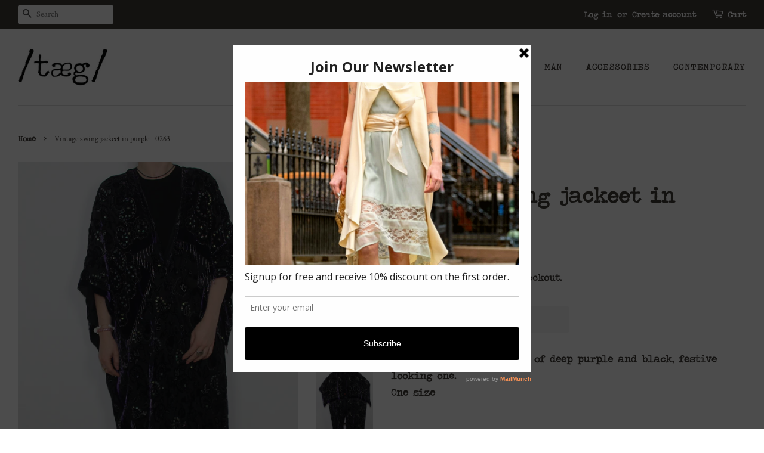

--- FILE ---
content_type: text/html; charset=utf-8
request_url: https://taegclothing.com/products/vintage-swing-jackeet-in-purple-0263
body_size: 19053
content:
<!doctype html>
<html class="no-js">
<head>

  <!-- Basic page needs ================================================== -->
  <meta charset="utf-8">
  <meta http-equiv="X-UA-Compatible" content="IE=edge,chrome=1">

  
  <link rel="shortcut icon" href="//taegclothing.com/cdn/shop/files/TAG-transparent-01_32x32.png?v=1614322927" type="image/png" />
  

  <!-- Title and description ================================================== -->
  <title>
  Vintage swing jackeet in purple--0263 &ndash; taegclothing
  </title>

  
  <meta name="description" content="Sequined long jacket, mix of deep purple and black, festive looking one.One size">
  

  <!-- Social meta ================================================== -->
  <!-- /snippets/social-meta-tags.liquid -->




<meta property="og:site_name" content="taegclothing">
<meta property="og:url" content="https://taegclothing.com/products/vintage-swing-jackeet-in-purple-0263">
<meta property="og:title" content="Vintage swing jackeet in purple--0263">
<meta property="og:type" content="product">
<meta property="og:description" content="Sequined long jacket, mix of deep purple and black, festive looking one.One size">

  <meta property="og:price:amount" content="135.00">
  <meta property="og:price:currency" content="USD">

<meta property="og:image" content="http://taegclothing.com/cdn/shop/products/1_08ff6fb4-2c8b-4d74-b512-9a87e387b90c_1200x1200.png?v=1579453758"><meta property="og:image" content="http://taegclothing.com/cdn/shop/products/2_f90e157b-a53d-4b85-bb2b-d1d8ce016b43_1200x1200.png?v=1579453758"><meta property="og:image" content="http://taegclothing.com/cdn/shop/products/3_74bae207-0f0b-43c1-8546-e83f39f920ff_1200x1200.png?v=1579453758">
<meta property="og:image:secure_url" content="https://taegclothing.com/cdn/shop/products/1_08ff6fb4-2c8b-4d74-b512-9a87e387b90c_1200x1200.png?v=1579453758"><meta property="og:image:secure_url" content="https://taegclothing.com/cdn/shop/products/2_f90e157b-a53d-4b85-bb2b-d1d8ce016b43_1200x1200.png?v=1579453758"><meta property="og:image:secure_url" content="https://taegclothing.com/cdn/shop/products/3_74bae207-0f0b-43c1-8546-e83f39f920ff_1200x1200.png?v=1579453758">


<meta name="twitter:card" content="summary_large_image">
<meta name="twitter:title" content="Vintage swing jackeet in purple--0263">
<meta name="twitter:description" content="Sequined long jacket, mix of deep purple and black, festive looking one.One size">


  <!-- Helpers ================================================== -->
  <link rel="canonical" href="https://taegclothing.com/products/vintage-swing-jackeet-in-purple-0263">
  <meta name="viewport" content="width=device-width,initial-scale=1">
  <meta name="theme-color" content="#f25c54">

  <!-- CSS ================================================== -->
  <link href="//taegclothing.com/cdn/shop/t/2/assets/timber.scss.css?v=143043534917014096231759259336" rel="stylesheet" type="text/css" media="all" />
  <link href="//taegclothing.com/cdn/shop/t/2/assets/theme.scss.css?v=100281421476072017091759259336" rel="stylesheet" type="text/css" media="all" />

  <script>
    window.theme = window.theme || {};

    var theme = {
      strings: {
        addToCart: "Add to Cart",
        soldOut: "Sold Out",
        unavailable: "Unavailable",
        zoomClose: "Close (Esc)",
        zoomPrev: "Previous (Left arrow key)",
        zoomNext: "Next (Right arrow key)",
        addressError: "Error looking up that address",
        addressNoResults: "No results for that address",
        addressQueryLimit: "You have exceeded the Google API usage limit. Consider upgrading to a \u003ca href=\"https:\/\/developers.google.com\/maps\/premium\/usage-limits\"\u003ePremium Plan\u003c\/a\u003e.",
        authError: "There was a problem authenticating your Google Maps API Key."
      },
      settings: {
        // Adding some settings to allow the editor to update correctly when they are changed
        enableWideLayout: true,
        typeAccentTransform: true,
        typeAccentSpacing: true,
        baseFontSize: '17px',
        headerBaseFontSize: '36px',
        accentFontSize: '15px'
      },
      variables: {
        mediaQueryMedium: 'screen and (max-width: 768px)',
        bpSmall: false
      },
      moneyFormat: "${{amount}}"
    }

    document.documentElement.className = document.documentElement.className.replace('no-js', 'supports-js');
  </script>

  <!-- Header hook for plugins ================================================== -->
  <script>window.performance && window.performance.mark && window.performance.mark('shopify.content_for_header.start');</script><meta name="google-site-verification" content="uYgBQIiMW-2yTUZf_54PDztuyemMwCQ6Jm__1jTyOtY">
<meta id="shopify-digital-wallet" name="shopify-digital-wallet" content="/9029976122/digital_wallets/dialog">
<meta name="shopify-checkout-api-token" content="0836137b96563c83a1a9df5fce505630">
<meta id="in-context-paypal-metadata" data-shop-id="9029976122" data-venmo-supported="false" data-environment="production" data-locale="en_US" data-paypal-v4="true" data-currency="USD">
<link rel="alternate" type="application/json+oembed" href="https://taegclothing.com/products/vintage-swing-jackeet-in-purple-0263.oembed">
<script async="async" src="/checkouts/internal/preloads.js?locale=en-US"></script>
<link rel="preconnect" href="https://shop.app" crossorigin="anonymous">
<script async="async" src="https://shop.app/checkouts/internal/preloads.js?locale=en-US&shop_id=9029976122" crossorigin="anonymous"></script>
<script id="apple-pay-shop-capabilities" type="application/json">{"shopId":9029976122,"countryCode":"US","currencyCode":"USD","merchantCapabilities":["supports3DS"],"merchantId":"gid:\/\/shopify\/Shop\/9029976122","merchantName":"taegclothing","requiredBillingContactFields":["postalAddress","email"],"requiredShippingContactFields":["postalAddress","email"],"shippingType":"shipping","supportedNetworks":["visa","masterCard","amex","discover","elo","jcb"],"total":{"type":"pending","label":"taegclothing","amount":"1.00"},"shopifyPaymentsEnabled":true,"supportsSubscriptions":true}</script>
<script id="shopify-features" type="application/json">{"accessToken":"0836137b96563c83a1a9df5fce505630","betas":["rich-media-storefront-analytics"],"domain":"taegclothing.com","predictiveSearch":true,"shopId":9029976122,"locale":"en"}</script>
<script>var Shopify = Shopify || {};
Shopify.shop = "taegclothing.myshopify.com";
Shopify.locale = "en";
Shopify.currency = {"active":"USD","rate":"1.0"};
Shopify.country = "US";
Shopify.theme = {"name":"Minimal","id":46153236538,"schema_name":"Minimal","schema_version":"10.1.0","theme_store_id":380,"role":"main"};
Shopify.theme.handle = "null";
Shopify.theme.style = {"id":null,"handle":null};
Shopify.cdnHost = "taegclothing.com/cdn";
Shopify.routes = Shopify.routes || {};
Shopify.routes.root = "/";</script>
<script type="module">!function(o){(o.Shopify=o.Shopify||{}).modules=!0}(window);</script>
<script>!function(o){function n(){var o=[];function n(){o.push(Array.prototype.slice.apply(arguments))}return n.q=o,n}var t=o.Shopify=o.Shopify||{};t.loadFeatures=n(),t.autoloadFeatures=n()}(window);</script>
<script>
  window.ShopifyPay = window.ShopifyPay || {};
  window.ShopifyPay.apiHost = "shop.app\/pay";
  window.ShopifyPay.redirectState = null;
</script>
<script id="shop-js-analytics" type="application/json">{"pageType":"product"}</script>
<script defer="defer" async type="module" src="//taegclothing.com/cdn/shopifycloud/shop-js/modules/v2/client.init-shop-cart-sync_BdyHc3Nr.en.esm.js"></script>
<script defer="defer" async type="module" src="//taegclothing.com/cdn/shopifycloud/shop-js/modules/v2/chunk.common_Daul8nwZ.esm.js"></script>
<script type="module">
  await import("//taegclothing.com/cdn/shopifycloud/shop-js/modules/v2/client.init-shop-cart-sync_BdyHc3Nr.en.esm.js");
await import("//taegclothing.com/cdn/shopifycloud/shop-js/modules/v2/chunk.common_Daul8nwZ.esm.js");

  window.Shopify.SignInWithShop?.initShopCartSync?.({"fedCMEnabled":true,"windoidEnabled":true});

</script>
<script>
  window.Shopify = window.Shopify || {};
  if (!window.Shopify.featureAssets) window.Shopify.featureAssets = {};
  window.Shopify.featureAssets['shop-js'] = {"shop-cart-sync":["modules/v2/client.shop-cart-sync_QYOiDySF.en.esm.js","modules/v2/chunk.common_Daul8nwZ.esm.js"],"init-fed-cm":["modules/v2/client.init-fed-cm_DchLp9rc.en.esm.js","modules/v2/chunk.common_Daul8nwZ.esm.js"],"shop-button":["modules/v2/client.shop-button_OV7bAJc5.en.esm.js","modules/v2/chunk.common_Daul8nwZ.esm.js"],"init-windoid":["modules/v2/client.init-windoid_DwxFKQ8e.en.esm.js","modules/v2/chunk.common_Daul8nwZ.esm.js"],"shop-cash-offers":["modules/v2/client.shop-cash-offers_DWtL6Bq3.en.esm.js","modules/v2/chunk.common_Daul8nwZ.esm.js","modules/v2/chunk.modal_CQq8HTM6.esm.js"],"shop-toast-manager":["modules/v2/client.shop-toast-manager_CX9r1SjA.en.esm.js","modules/v2/chunk.common_Daul8nwZ.esm.js"],"init-shop-email-lookup-coordinator":["modules/v2/client.init-shop-email-lookup-coordinator_UhKnw74l.en.esm.js","modules/v2/chunk.common_Daul8nwZ.esm.js"],"pay-button":["modules/v2/client.pay-button_DzxNnLDY.en.esm.js","modules/v2/chunk.common_Daul8nwZ.esm.js"],"avatar":["modules/v2/client.avatar_BTnouDA3.en.esm.js"],"init-shop-cart-sync":["modules/v2/client.init-shop-cart-sync_BdyHc3Nr.en.esm.js","modules/v2/chunk.common_Daul8nwZ.esm.js"],"shop-login-button":["modules/v2/client.shop-login-button_D8B466_1.en.esm.js","modules/v2/chunk.common_Daul8nwZ.esm.js","modules/v2/chunk.modal_CQq8HTM6.esm.js"],"init-customer-accounts-sign-up":["modules/v2/client.init-customer-accounts-sign-up_C8fpPm4i.en.esm.js","modules/v2/client.shop-login-button_D8B466_1.en.esm.js","modules/v2/chunk.common_Daul8nwZ.esm.js","modules/v2/chunk.modal_CQq8HTM6.esm.js"],"init-shop-for-new-customer-accounts":["modules/v2/client.init-shop-for-new-customer-accounts_CVTO0Ztu.en.esm.js","modules/v2/client.shop-login-button_D8B466_1.en.esm.js","modules/v2/chunk.common_Daul8nwZ.esm.js","modules/v2/chunk.modal_CQq8HTM6.esm.js"],"init-customer-accounts":["modules/v2/client.init-customer-accounts_dRgKMfrE.en.esm.js","modules/v2/client.shop-login-button_D8B466_1.en.esm.js","modules/v2/chunk.common_Daul8nwZ.esm.js","modules/v2/chunk.modal_CQq8HTM6.esm.js"],"shop-follow-button":["modules/v2/client.shop-follow-button_CkZpjEct.en.esm.js","modules/v2/chunk.common_Daul8nwZ.esm.js","modules/v2/chunk.modal_CQq8HTM6.esm.js"],"lead-capture":["modules/v2/client.lead-capture_BntHBhfp.en.esm.js","modules/v2/chunk.common_Daul8nwZ.esm.js","modules/v2/chunk.modal_CQq8HTM6.esm.js"],"checkout-modal":["modules/v2/client.checkout-modal_CfxcYbTm.en.esm.js","modules/v2/chunk.common_Daul8nwZ.esm.js","modules/v2/chunk.modal_CQq8HTM6.esm.js"],"shop-login":["modules/v2/client.shop-login_Da4GZ2H6.en.esm.js","modules/v2/chunk.common_Daul8nwZ.esm.js","modules/v2/chunk.modal_CQq8HTM6.esm.js"],"payment-terms":["modules/v2/client.payment-terms_MV4M3zvL.en.esm.js","modules/v2/chunk.common_Daul8nwZ.esm.js","modules/v2/chunk.modal_CQq8HTM6.esm.js"]};
</script>
<script>(function() {
  var isLoaded = false;
  function asyncLoad() {
    if (isLoaded) return;
    isLoaded = true;
    var urls = ["https:\/\/a.mailmunch.co\/widgets\/site-516487-c800146f7e514f847c9230aa5c26abd3e6f9556b.js?shop=taegclothing.myshopify.com","https:\/\/d1owz8ug8bf83z.cloudfront.net\/laundry-symbols\/\/js\/pdfgenerator.js?shop=taegclothing.myshopify.com","https:\/\/cdn.autoketing.org\/sdk-cdn\/facebook-chat\/dist\/fb-chat-embed.js?t=1612529013817652573\u0026shop=taegclothing.myshopify.com","https:\/\/cdn.nfcube.com\/instafeed-2ba3420f2ea988fce1eafd8b3fbb36d1.js?shop=taegclothing.myshopify.com"];
    for (var i = 0; i < urls.length; i++) {
      var s = document.createElement('script');
      s.type = 'text/javascript';
      s.async = true;
      s.src = urls[i];
      var x = document.getElementsByTagName('script')[0];
      x.parentNode.insertBefore(s, x);
    }
  };
  if(window.attachEvent) {
    window.attachEvent('onload', asyncLoad);
  } else {
    window.addEventListener('load', asyncLoad, false);
  }
})();</script>
<script id="__st">var __st={"a":9029976122,"offset":-18000,"reqid":"cdabe9cb-f3ad-4c4d-8452-3826214dfd07-1768990653","pageurl":"taegclothing.com\/products\/vintage-swing-jackeet-in-purple-0263","u":"64901985b355","p":"product","rtyp":"product","rid":4386690957395};</script>
<script>window.ShopifyPaypalV4VisibilityTracking = true;</script>
<script id="captcha-bootstrap">!function(){'use strict';const t='contact',e='account',n='new_comment',o=[[t,t],['blogs',n],['comments',n],[t,'customer']],c=[[e,'customer_login'],[e,'guest_login'],[e,'recover_customer_password'],[e,'create_customer']],r=t=>t.map((([t,e])=>`form[action*='/${t}']:not([data-nocaptcha='true']) input[name='form_type'][value='${e}']`)).join(','),a=t=>()=>t?[...document.querySelectorAll(t)].map((t=>t.form)):[];function s(){const t=[...o],e=r(t);return a(e)}const i='password',u='form_key',d=['recaptcha-v3-token','g-recaptcha-response','h-captcha-response',i],f=()=>{try{return window.sessionStorage}catch{return}},m='__shopify_v',_=t=>t.elements[u];function p(t,e,n=!1){try{const o=window.sessionStorage,c=JSON.parse(o.getItem(e)),{data:r}=function(t){const{data:e,action:n}=t;return t[m]||n?{data:e,action:n}:{data:t,action:n}}(c);for(const[e,n]of Object.entries(r))t.elements[e]&&(t.elements[e].value=n);n&&o.removeItem(e)}catch(o){console.error('form repopulation failed',{error:o})}}const l='form_type',E='cptcha';function T(t){t.dataset[E]=!0}const w=window,h=w.document,L='Shopify',v='ce_forms',y='captcha';let A=!1;((t,e)=>{const n=(g='f06e6c50-85a8-45c8-87d0-21a2b65856fe',I='https://cdn.shopify.com/shopifycloud/storefront-forms-hcaptcha/ce_storefront_forms_captcha_hcaptcha.v1.5.2.iife.js',D={infoText:'Protected by hCaptcha',privacyText:'Privacy',termsText:'Terms'},(t,e,n)=>{const o=w[L][v],c=o.bindForm;if(c)return c(t,g,e,D).then(n);var r;o.q.push([[t,g,e,D],n]),r=I,A||(h.body.append(Object.assign(h.createElement('script'),{id:'captcha-provider',async:!0,src:r})),A=!0)});var g,I,D;w[L]=w[L]||{},w[L][v]=w[L][v]||{},w[L][v].q=[],w[L][y]=w[L][y]||{},w[L][y].protect=function(t,e){n(t,void 0,e),T(t)},Object.freeze(w[L][y]),function(t,e,n,w,h,L){const[v,y,A,g]=function(t,e,n){const i=e?o:[],u=t?c:[],d=[...i,...u],f=r(d),m=r(i),_=r(d.filter((([t,e])=>n.includes(e))));return[a(f),a(m),a(_),s()]}(w,h,L),I=t=>{const e=t.target;return e instanceof HTMLFormElement?e:e&&e.form},D=t=>v().includes(t);t.addEventListener('submit',(t=>{const e=I(t);if(!e)return;const n=D(e)&&!e.dataset.hcaptchaBound&&!e.dataset.recaptchaBound,o=_(e),c=g().includes(e)&&(!o||!o.value);(n||c)&&t.preventDefault(),c&&!n&&(function(t){try{if(!f())return;!function(t){const e=f();if(!e)return;const n=_(t);if(!n)return;const o=n.value;o&&e.removeItem(o)}(t);const e=Array.from(Array(32),(()=>Math.random().toString(36)[2])).join('');!function(t,e){_(t)||t.append(Object.assign(document.createElement('input'),{type:'hidden',name:u})),t.elements[u].value=e}(t,e),function(t,e){const n=f();if(!n)return;const o=[...t.querySelectorAll(`input[type='${i}']`)].map((({name:t})=>t)),c=[...d,...o],r={};for(const[a,s]of new FormData(t).entries())c.includes(a)||(r[a]=s);n.setItem(e,JSON.stringify({[m]:1,action:t.action,data:r}))}(t,e)}catch(e){console.error('failed to persist form',e)}}(e),e.submit())}));const S=(t,e)=>{t&&!t.dataset[E]&&(n(t,e.some((e=>e===t))),T(t))};for(const o of['focusin','change'])t.addEventListener(o,(t=>{const e=I(t);D(e)&&S(e,y())}));const B=e.get('form_key'),M=e.get(l),P=B&&M;t.addEventListener('DOMContentLoaded',(()=>{const t=y();if(P)for(const e of t)e.elements[l].value===M&&p(e,B);[...new Set([...A(),...v().filter((t=>'true'===t.dataset.shopifyCaptcha))])].forEach((e=>S(e,t)))}))}(h,new URLSearchParams(w.location.search),n,t,e,['guest_login'])})(!0,!0)}();</script>
<script integrity="sha256-4kQ18oKyAcykRKYeNunJcIwy7WH5gtpwJnB7kiuLZ1E=" data-source-attribution="shopify.loadfeatures" defer="defer" src="//taegclothing.com/cdn/shopifycloud/storefront/assets/storefront/load_feature-a0a9edcb.js" crossorigin="anonymous"></script>
<script crossorigin="anonymous" defer="defer" src="//taegclothing.com/cdn/shopifycloud/storefront/assets/shopify_pay/storefront-65b4c6d7.js?v=20250812"></script>
<script data-source-attribution="shopify.dynamic_checkout.dynamic.init">var Shopify=Shopify||{};Shopify.PaymentButton=Shopify.PaymentButton||{isStorefrontPortableWallets:!0,init:function(){window.Shopify.PaymentButton.init=function(){};var t=document.createElement("script");t.src="https://taegclothing.com/cdn/shopifycloud/portable-wallets/latest/portable-wallets.en.js",t.type="module",document.head.appendChild(t)}};
</script>
<script data-source-attribution="shopify.dynamic_checkout.buyer_consent">
  function portableWalletsHideBuyerConsent(e){var t=document.getElementById("shopify-buyer-consent"),n=document.getElementById("shopify-subscription-policy-button");t&&n&&(t.classList.add("hidden"),t.setAttribute("aria-hidden","true"),n.removeEventListener("click",e))}function portableWalletsShowBuyerConsent(e){var t=document.getElementById("shopify-buyer-consent"),n=document.getElementById("shopify-subscription-policy-button");t&&n&&(t.classList.remove("hidden"),t.removeAttribute("aria-hidden"),n.addEventListener("click",e))}window.Shopify?.PaymentButton&&(window.Shopify.PaymentButton.hideBuyerConsent=portableWalletsHideBuyerConsent,window.Shopify.PaymentButton.showBuyerConsent=portableWalletsShowBuyerConsent);
</script>
<script>
  function portableWalletsCleanup(e){e&&e.src&&console.error("Failed to load portable wallets script "+e.src);var t=document.querySelectorAll("shopify-accelerated-checkout .shopify-payment-button__skeleton, shopify-accelerated-checkout-cart .wallet-cart-button__skeleton"),e=document.getElementById("shopify-buyer-consent");for(let e=0;e<t.length;e++)t[e].remove();e&&e.remove()}function portableWalletsNotLoadedAsModule(e){e instanceof ErrorEvent&&"string"==typeof e.message&&e.message.includes("import.meta")&&"string"==typeof e.filename&&e.filename.includes("portable-wallets")&&(window.removeEventListener("error",portableWalletsNotLoadedAsModule),window.Shopify.PaymentButton.failedToLoad=e,"loading"===document.readyState?document.addEventListener("DOMContentLoaded",window.Shopify.PaymentButton.init):window.Shopify.PaymentButton.init())}window.addEventListener("error",portableWalletsNotLoadedAsModule);
</script>

<script type="module" src="https://taegclothing.com/cdn/shopifycloud/portable-wallets/latest/portable-wallets.en.js" onError="portableWalletsCleanup(this)" crossorigin="anonymous"></script>
<script nomodule>
  document.addEventListener("DOMContentLoaded", portableWalletsCleanup);
</script>

<link id="shopify-accelerated-checkout-styles" rel="stylesheet" media="screen" href="https://taegclothing.com/cdn/shopifycloud/portable-wallets/latest/accelerated-checkout-backwards-compat.css" crossorigin="anonymous">
<style id="shopify-accelerated-checkout-cart">
        #shopify-buyer-consent {
  margin-top: 1em;
  display: inline-block;
  width: 100%;
}

#shopify-buyer-consent.hidden {
  display: none;
}

#shopify-subscription-policy-button {
  background: none;
  border: none;
  padding: 0;
  text-decoration: underline;
  font-size: inherit;
  cursor: pointer;
}

#shopify-subscription-policy-button::before {
  box-shadow: none;
}

      </style>

<script>window.performance && window.performance.mark && window.performance.mark('shopify.content_for_header.end');</script>

  <script src="//taegclothing.com/cdn/shop/t/2/assets/jquery-2.2.3.min.js?v=58211863146907186831556888727" type="text/javascript"></script>

  <script src="//taegclothing.com/cdn/shop/t/2/assets/lazysizes.min.js?v=177476512571513845041556888727" async="async"></script>

  
  

<!-- BEGIN app block: shopify://apps/fontify/blocks/app-embed/334490e2-2153-4a2e-a452-e90bdeffa3cc --><link rel="preconnect" href="https://cdn.nitroapps.co" crossorigin=""><!-- Shop metafields --><style type="text/css" id="nitro-fontify">
							@media  only screen and (min-width: 600px) {
				@font-face {
					font-family: 'Typewriter font for Lana';
					src: url(https://cdn.shopify.com/s/files/1/2800/8456/t/1/assets/taegclothing-typewriter-font-for-lana.ttf?6190207398639862491);
				}
				body,h1,h2,h3,h4,h5,h6,p,blockquote,li,a,.site-nav__link ,.site-nav__link.site-nav__link ,.site-nav__link--button ,.slick-slider{
					font-family: 'Typewriter font for Lana' !important;
											font-weight: bold;
					 
				}
			}
		 
					@media  only screen and (max-width: 600px) {
				@font-face {
					font-family: 'Typewriter font for Lana';
					src: url(https://cdn.shopify.com/s/files/1/2800/8456/t/1/assets/taegclothing-typewriter-font-for-lana.ttf?6190207398639862491);
				}
				body,h1,h2,h3,h4,h5,h6,p,blockquote,li,a,.site-nav__link ,.site-nav__link.site-nav__link ,.site-nav__link--button ,.slick-slider{
					font-family: 'Typewriter font for Lana' !important;
											font-weight: bold;
					 
				}
			}
		 
		 
		
	</style>
<script>
    console.log(null);
    console.log(null);
  </script><script
  type="text/javascript"
  id="fontify-scripts"
>
  
  (function () {
    // Prevent duplicate execution
    if (window.fontifyScriptInitialized) {
      return;
    }
    window.fontifyScriptInitialized = true;

    if (window.opener) {
      // Remove existing listener if any before adding new one
      if (window.fontifyMessageListener) {
        window.removeEventListener('message', window.fontifyMessageListener, false);
      }

      function watchClosedWindow() {
        let itv = setInterval(function () {
          if (!window.opener || window.opener.closed) {
            clearInterval(itv);
            window.close();
          }
        }, 1000);
      }

      // Helper function to inject scripts and links from vite-tag content
      function injectScript(encodedContent) {
        

        // Decode HTML entities
        const tempTextarea = document.createElement('textarea');
        tempTextarea.innerHTML = encodedContent;
        const viteContent = tempTextarea.value;

        // Parse HTML content
        const tempDiv = document.createElement('div');
        tempDiv.innerHTML = viteContent;

        // Track duplicates within tempDiv only
        const scriptIds = new Set();
        const scriptSrcs = new Set();
        const linkKeys = new Set();

        // Helper to clone element attributes
        function cloneAttributes(source, target) {
          Array.from(source.attributes).forEach(function(attr) {
            if (attr.name === 'crossorigin') {
              target.crossOrigin = attr.value;
            } else {
              target.setAttribute(attr.name, attr.value);
            }
          });
          if (source.textContent) {
            target.textContent = source.textContent;
          }
        }

        // Inject scripts (filter duplicates within tempDiv)
        tempDiv.querySelectorAll('script').forEach(function(script) {
          const scriptId = script.getAttribute('id');
          const scriptSrc = script.getAttribute('src');

          // Skip if duplicate in tempDiv
          if ((scriptId && scriptIds.has(scriptId)) || (scriptSrc && scriptSrcs.has(scriptSrc))) {
            return;
          }

          // Track script
          if (scriptId) scriptIds.add(scriptId);
          if (scriptSrc) scriptSrcs.add(scriptSrc);

          // Clone and inject
          const newScript = document.createElement('script');
          cloneAttributes(script, newScript);

          document.head.appendChild(newScript);
        });

        // Inject links (filter duplicates within tempDiv)
        tempDiv.querySelectorAll('link').forEach(function(link) {
          const linkHref = link.getAttribute('href');
          const linkRel = link.getAttribute('rel') || '';
          const key = linkHref + '|' + linkRel;

          // Skip if duplicate in tempDiv
          if (linkHref && linkKeys.has(key)) {
            return;
          }

          // Track link
          if (linkHref) linkKeys.add(key);

          // Clone and inject
          const newLink = document.createElement('link');
          cloneAttributes(link, newLink);
          document.head.appendChild(newLink);
        });
      }

      // Function to apply preview font data


      function receiveMessage(event) {
        watchClosedWindow();
        if (event.data.action == 'fontify_ready') {
          console.log('fontify_ready');
          injectScript(`&lt;!-- BEGIN app snippet: vite-tag --&gt;


  &lt;script src=&quot;https://cdn.shopify.com/extensions/019bafe3-77e1-7e6a-87b2-cbeff3e5cd6f/fontify-polaris-11/assets/main-B3V8Mu2P.js&quot; type=&quot;module&quot; crossorigin=&quot;anonymous&quot;&gt;&lt;/script&gt;

&lt;!-- END app snippet --&gt;
  &lt;!-- BEGIN app snippet: vite-tag --&gt;


  &lt;link href=&quot;//cdn.shopify.com/extensions/019bafe3-77e1-7e6a-87b2-cbeff3e5cd6f/fontify-polaris-11/assets/main-GVRB1u2d.css&quot; rel=&quot;stylesheet&quot; type=&quot;text/css&quot; media=&quot;all&quot; /&gt;

&lt;!-- END app snippet --&gt;
`);

        } else if (event.data.action == 'font_audit_ready') {
          injectScript(`&lt;!-- BEGIN app snippet: vite-tag --&gt;


  &lt;script src=&quot;https://cdn.shopify.com/extensions/019bafe3-77e1-7e6a-87b2-cbeff3e5cd6f/fontify-polaris-11/assets/audit-DDeWPAiq.js&quot; type=&quot;module&quot; crossorigin=&quot;anonymous&quot;&gt;&lt;/script&gt;

&lt;!-- END app snippet --&gt;
  &lt;!-- BEGIN app snippet: vite-tag --&gt;


  &lt;link href=&quot;//cdn.shopify.com/extensions/019bafe3-77e1-7e6a-87b2-cbeff3e5cd6f/fontify-polaris-11/assets/audit-CNr6hPle.css&quot; rel=&quot;stylesheet&quot; type=&quot;text/css&quot; media=&quot;all&quot; /&gt;

&lt;!-- END app snippet --&gt;
`);

        } else if (event.data.action == 'preview_font_data') {
          const fontData = event?.data || null;
          window.fontifyPreviewData = fontData;
          injectScript(`&lt;!-- BEGIN app snippet: vite-tag --&gt;


  &lt;script src=&quot;https://cdn.shopify.com/extensions/019bafe3-77e1-7e6a-87b2-cbeff3e5cd6f/fontify-polaris-11/assets/preview-CH6oXAfY.js&quot; type=&quot;module&quot; crossorigin=&quot;anonymous&quot;&gt;&lt;/script&gt;

&lt;!-- END app snippet --&gt;
`);
        }
      }

      // Store reference to listener for cleanup
      window.fontifyMessageListener = receiveMessage;
      window.addEventListener('message', receiveMessage, false);

      // Send init message when window is opened from opener
      if (window.opener) {
        window.opener.postMessage({ action: `${window.name}_init`, data: JSON.parse(JSON.stringify({})) }, '*');
      }
    }
  })();
</script>


<!-- END app block --><link href="https://monorail-edge.shopifysvc.com" rel="dns-prefetch">
<script>(function(){if ("sendBeacon" in navigator && "performance" in window) {try {var session_token_from_headers = performance.getEntriesByType('navigation')[0].serverTiming.find(x => x.name == '_s').description;} catch {var session_token_from_headers = undefined;}var session_cookie_matches = document.cookie.match(/_shopify_s=([^;]*)/);var session_token_from_cookie = session_cookie_matches && session_cookie_matches.length === 2 ? session_cookie_matches[1] : "";var session_token = session_token_from_headers || session_token_from_cookie || "";function handle_abandonment_event(e) {var entries = performance.getEntries().filter(function(entry) {return /monorail-edge.shopifysvc.com/.test(entry.name);});if (!window.abandonment_tracked && entries.length === 0) {window.abandonment_tracked = true;var currentMs = Date.now();var navigation_start = performance.timing.navigationStart;var payload = {shop_id: 9029976122,url: window.location.href,navigation_start,duration: currentMs - navigation_start,session_token,page_type: "product"};window.navigator.sendBeacon("https://monorail-edge.shopifysvc.com/v1/produce", JSON.stringify({schema_id: "online_store_buyer_site_abandonment/1.1",payload: payload,metadata: {event_created_at_ms: currentMs,event_sent_at_ms: currentMs}}));}}window.addEventListener('pagehide', handle_abandonment_event);}}());</script>
<script id="web-pixels-manager-setup">(function e(e,d,r,n,o){if(void 0===o&&(o={}),!Boolean(null===(a=null===(i=window.Shopify)||void 0===i?void 0:i.analytics)||void 0===a?void 0:a.replayQueue)){var i,a;window.Shopify=window.Shopify||{};var t=window.Shopify;t.analytics=t.analytics||{};var s=t.analytics;s.replayQueue=[],s.publish=function(e,d,r){return s.replayQueue.push([e,d,r]),!0};try{self.performance.mark("wpm:start")}catch(e){}var l=function(){var e={modern:/Edge?\/(1{2}[4-9]|1[2-9]\d|[2-9]\d{2}|\d{4,})\.\d+(\.\d+|)|Firefox\/(1{2}[4-9]|1[2-9]\d|[2-9]\d{2}|\d{4,})\.\d+(\.\d+|)|Chrom(ium|e)\/(9{2}|\d{3,})\.\d+(\.\d+|)|(Maci|X1{2}).+ Version\/(15\.\d+|(1[6-9]|[2-9]\d|\d{3,})\.\d+)([,.]\d+|)( \(\w+\)|)( Mobile\/\w+|) Safari\/|Chrome.+OPR\/(9{2}|\d{3,})\.\d+\.\d+|(CPU[ +]OS|iPhone[ +]OS|CPU[ +]iPhone|CPU IPhone OS|CPU iPad OS)[ +]+(15[._]\d+|(1[6-9]|[2-9]\d|\d{3,})[._]\d+)([._]\d+|)|Android:?[ /-](13[3-9]|1[4-9]\d|[2-9]\d{2}|\d{4,})(\.\d+|)(\.\d+|)|Android.+Firefox\/(13[5-9]|1[4-9]\d|[2-9]\d{2}|\d{4,})\.\d+(\.\d+|)|Android.+Chrom(ium|e)\/(13[3-9]|1[4-9]\d|[2-9]\d{2}|\d{4,})\.\d+(\.\d+|)|SamsungBrowser\/([2-9]\d|\d{3,})\.\d+/,legacy:/Edge?\/(1[6-9]|[2-9]\d|\d{3,})\.\d+(\.\d+|)|Firefox\/(5[4-9]|[6-9]\d|\d{3,})\.\d+(\.\d+|)|Chrom(ium|e)\/(5[1-9]|[6-9]\d|\d{3,})\.\d+(\.\d+|)([\d.]+$|.*Safari\/(?![\d.]+ Edge\/[\d.]+$))|(Maci|X1{2}).+ Version\/(10\.\d+|(1[1-9]|[2-9]\d|\d{3,})\.\d+)([,.]\d+|)( \(\w+\)|)( Mobile\/\w+|) Safari\/|Chrome.+OPR\/(3[89]|[4-9]\d|\d{3,})\.\d+\.\d+|(CPU[ +]OS|iPhone[ +]OS|CPU[ +]iPhone|CPU IPhone OS|CPU iPad OS)[ +]+(10[._]\d+|(1[1-9]|[2-9]\d|\d{3,})[._]\d+)([._]\d+|)|Android:?[ /-](13[3-9]|1[4-9]\d|[2-9]\d{2}|\d{4,})(\.\d+|)(\.\d+|)|Mobile Safari.+OPR\/([89]\d|\d{3,})\.\d+\.\d+|Android.+Firefox\/(13[5-9]|1[4-9]\d|[2-9]\d{2}|\d{4,})\.\d+(\.\d+|)|Android.+Chrom(ium|e)\/(13[3-9]|1[4-9]\d|[2-9]\d{2}|\d{4,})\.\d+(\.\d+|)|Android.+(UC? ?Browser|UCWEB|U3)[ /]?(15\.([5-9]|\d{2,})|(1[6-9]|[2-9]\d|\d{3,})\.\d+)\.\d+|SamsungBrowser\/(5\.\d+|([6-9]|\d{2,})\.\d+)|Android.+MQ{2}Browser\/(14(\.(9|\d{2,})|)|(1[5-9]|[2-9]\d|\d{3,})(\.\d+|))(\.\d+|)|K[Aa][Ii]OS\/(3\.\d+|([4-9]|\d{2,})\.\d+)(\.\d+|)/},d=e.modern,r=e.legacy,n=navigator.userAgent;return n.match(d)?"modern":n.match(r)?"legacy":"unknown"}(),u="modern"===l?"modern":"legacy",c=(null!=n?n:{modern:"",legacy:""})[u],f=function(e){return[e.baseUrl,"/wpm","/b",e.hashVersion,"modern"===e.buildTarget?"m":"l",".js"].join("")}({baseUrl:d,hashVersion:r,buildTarget:u}),m=function(e){var d=e.version,r=e.bundleTarget,n=e.surface,o=e.pageUrl,i=e.monorailEndpoint;return{emit:function(e){var a=e.status,t=e.errorMsg,s=(new Date).getTime(),l=JSON.stringify({metadata:{event_sent_at_ms:s},events:[{schema_id:"web_pixels_manager_load/3.1",payload:{version:d,bundle_target:r,page_url:o,status:a,surface:n,error_msg:t},metadata:{event_created_at_ms:s}}]});if(!i)return console&&console.warn&&console.warn("[Web Pixels Manager] No Monorail endpoint provided, skipping logging."),!1;try{return self.navigator.sendBeacon.bind(self.navigator)(i,l)}catch(e){}var u=new XMLHttpRequest;try{return u.open("POST",i,!0),u.setRequestHeader("Content-Type","text/plain"),u.send(l),!0}catch(e){return console&&console.warn&&console.warn("[Web Pixels Manager] Got an unhandled error while logging to Monorail."),!1}}}}({version:r,bundleTarget:l,surface:e.surface,pageUrl:self.location.href,monorailEndpoint:e.monorailEndpoint});try{o.browserTarget=l,function(e){var d=e.src,r=e.async,n=void 0===r||r,o=e.onload,i=e.onerror,a=e.sri,t=e.scriptDataAttributes,s=void 0===t?{}:t,l=document.createElement("script"),u=document.querySelector("head"),c=document.querySelector("body");if(l.async=n,l.src=d,a&&(l.integrity=a,l.crossOrigin="anonymous"),s)for(var f in s)if(Object.prototype.hasOwnProperty.call(s,f))try{l.dataset[f]=s[f]}catch(e){}if(o&&l.addEventListener("load",o),i&&l.addEventListener("error",i),u)u.appendChild(l);else{if(!c)throw new Error("Did not find a head or body element to append the script");c.appendChild(l)}}({src:f,async:!0,onload:function(){if(!function(){var e,d;return Boolean(null===(d=null===(e=window.Shopify)||void 0===e?void 0:e.analytics)||void 0===d?void 0:d.initialized)}()){var d=window.webPixelsManager.init(e)||void 0;if(d){var r=window.Shopify.analytics;r.replayQueue.forEach((function(e){var r=e[0],n=e[1],o=e[2];d.publishCustomEvent(r,n,o)})),r.replayQueue=[],r.publish=d.publishCustomEvent,r.visitor=d.visitor,r.initialized=!0}}},onerror:function(){return m.emit({status:"failed",errorMsg:"".concat(f," has failed to load")})},sri:function(e){var d=/^sha384-[A-Za-z0-9+/=]+$/;return"string"==typeof e&&d.test(e)}(c)?c:"",scriptDataAttributes:o}),m.emit({status:"loading"})}catch(e){m.emit({status:"failed",errorMsg:(null==e?void 0:e.message)||"Unknown error"})}}})({shopId: 9029976122,storefrontBaseUrl: "https://taegclothing.com",extensionsBaseUrl: "https://extensions.shopifycdn.com/cdn/shopifycloud/web-pixels-manager",monorailEndpoint: "https://monorail-edge.shopifysvc.com/unstable/produce_batch",surface: "storefront-renderer",enabledBetaFlags: ["2dca8a86"],webPixelsConfigList: [{"id":"412483667","configuration":"{\"config\":\"{\\\"pixel_id\\\":\\\"AW-818005821\\\",\\\"target_country\\\":\\\"US\\\",\\\"gtag_events\\\":[{\\\"type\\\":\\\"search\\\",\\\"action_label\\\":\\\"AW-818005821\\\/gQXsCIXZ5pYBEL2Oh4YD\\\"},{\\\"type\\\":\\\"begin_checkout\\\",\\\"action_label\\\":\\\"AW-818005821\\\/-BLzCILZ5pYBEL2Oh4YD\\\"},{\\\"type\\\":\\\"view_item\\\",\\\"action_label\\\":[\\\"AW-818005821\\\/Es9BCMjX5pYBEL2Oh4YD\\\",\\\"MC-SHL4L08B2Z\\\"]},{\\\"type\\\":\\\"purchase\\\",\\\"action_label\\\":[\\\"AW-818005821\\\/vk5vCMXX5pYBEL2Oh4YD\\\",\\\"MC-SHL4L08B2Z\\\"]},{\\\"type\\\":\\\"page_view\\\",\\\"action_label\\\":[\\\"AW-818005821\\\/YdmHCMLX5pYBEL2Oh4YD\\\",\\\"MC-SHL4L08B2Z\\\"]},{\\\"type\\\":\\\"add_payment_info\\\",\\\"action_label\\\":\\\"AW-818005821\\\/fw0tCIjZ5pYBEL2Oh4YD\\\"},{\\\"type\\\":\\\"add_to_cart\\\",\\\"action_label\\\":\\\"AW-818005821\\\/BhDXCMvX5pYBEL2Oh4YD\\\"}],\\\"enable_monitoring_mode\\\":false}\"}","eventPayloadVersion":"v1","runtimeContext":"OPEN","scriptVersion":"b2a88bafab3e21179ed38636efcd8a93","type":"APP","apiClientId":1780363,"privacyPurposes":[],"dataSharingAdjustments":{"protectedCustomerApprovalScopes":["read_customer_address","read_customer_email","read_customer_name","read_customer_personal_data","read_customer_phone"]}},{"id":"194740307","configuration":"{\"pixel_id\":\"1242234889263526\",\"pixel_type\":\"facebook_pixel\",\"metaapp_system_user_token\":\"-\"}","eventPayloadVersion":"v1","runtimeContext":"OPEN","scriptVersion":"ca16bc87fe92b6042fbaa3acc2fbdaa6","type":"APP","apiClientId":2329312,"privacyPurposes":["ANALYTICS","MARKETING","SALE_OF_DATA"],"dataSharingAdjustments":{"protectedCustomerApprovalScopes":["read_customer_address","read_customer_email","read_customer_name","read_customer_personal_data","read_customer_phone"]}},{"id":"66781267","eventPayloadVersion":"v1","runtimeContext":"LAX","scriptVersion":"1","type":"CUSTOM","privacyPurposes":["ANALYTICS"],"name":"Google Analytics tag (migrated)"},{"id":"shopify-app-pixel","configuration":"{}","eventPayloadVersion":"v1","runtimeContext":"STRICT","scriptVersion":"0450","apiClientId":"shopify-pixel","type":"APP","privacyPurposes":["ANALYTICS","MARKETING"]},{"id":"shopify-custom-pixel","eventPayloadVersion":"v1","runtimeContext":"LAX","scriptVersion":"0450","apiClientId":"shopify-pixel","type":"CUSTOM","privacyPurposes":["ANALYTICS","MARKETING"]}],isMerchantRequest: false,initData: {"shop":{"name":"taegclothing","paymentSettings":{"currencyCode":"USD"},"myshopifyDomain":"taegclothing.myshopify.com","countryCode":"US","storefrontUrl":"https:\/\/taegclothing.com"},"customer":null,"cart":null,"checkout":null,"productVariants":[{"price":{"amount":135.0,"currencyCode":"USD"},"product":{"title":"Vintage swing jackeet in purple--0263","vendor":"taegclothing","id":"4386690957395","untranslatedTitle":"Vintage swing jackeet in purple--0263","url":"\/products\/vintage-swing-jackeet-in-purple-0263","type":"Coat"},"id":"31398287605843","image":{"src":"\/\/taegclothing.com\/cdn\/shop\/products\/1_08ff6fb4-2c8b-4d74-b512-9a87e387b90c.png?v=1579453758"},"sku":"","title":"Default Title","untranslatedTitle":"Default Title"}],"purchasingCompany":null},},"https://taegclothing.com/cdn","fcfee988w5aeb613cpc8e4bc33m6693e112",{"modern":"","legacy":""},{"shopId":"9029976122","storefrontBaseUrl":"https:\/\/taegclothing.com","extensionBaseUrl":"https:\/\/extensions.shopifycdn.com\/cdn\/shopifycloud\/web-pixels-manager","surface":"storefront-renderer","enabledBetaFlags":"[\"2dca8a86\"]","isMerchantRequest":"false","hashVersion":"fcfee988w5aeb613cpc8e4bc33m6693e112","publish":"custom","events":"[[\"page_viewed\",{}],[\"product_viewed\",{\"productVariant\":{\"price\":{\"amount\":135.0,\"currencyCode\":\"USD\"},\"product\":{\"title\":\"Vintage swing jackeet in purple--0263\",\"vendor\":\"taegclothing\",\"id\":\"4386690957395\",\"untranslatedTitle\":\"Vintage swing jackeet in purple--0263\",\"url\":\"\/products\/vintage-swing-jackeet-in-purple-0263\",\"type\":\"Coat\"},\"id\":\"31398287605843\",\"image\":{\"src\":\"\/\/taegclothing.com\/cdn\/shop\/products\/1_08ff6fb4-2c8b-4d74-b512-9a87e387b90c.png?v=1579453758\"},\"sku\":\"\",\"title\":\"Default Title\",\"untranslatedTitle\":\"Default Title\"}}]]"});</script><script>
  window.ShopifyAnalytics = window.ShopifyAnalytics || {};
  window.ShopifyAnalytics.meta = window.ShopifyAnalytics.meta || {};
  window.ShopifyAnalytics.meta.currency = 'USD';
  var meta = {"product":{"id":4386690957395,"gid":"gid:\/\/shopify\/Product\/4386690957395","vendor":"taegclothing","type":"Coat","handle":"vintage-swing-jackeet-in-purple-0263","variants":[{"id":31398287605843,"price":13500,"name":"Vintage swing jackeet in purple--0263","public_title":null,"sku":""}],"remote":false},"page":{"pageType":"product","resourceType":"product","resourceId":4386690957395,"requestId":"cdabe9cb-f3ad-4c4d-8452-3826214dfd07-1768990653"}};
  for (var attr in meta) {
    window.ShopifyAnalytics.meta[attr] = meta[attr];
  }
</script>
<script class="analytics">
  (function () {
    var customDocumentWrite = function(content) {
      var jquery = null;

      if (window.jQuery) {
        jquery = window.jQuery;
      } else if (window.Checkout && window.Checkout.$) {
        jquery = window.Checkout.$;
      }

      if (jquery) {
        jquery('body').append(content);
      }
    };

    var hasLoggedConversion = function(token) {
      if (token) {
        return document.cookie.indexOf('loggedConversion=' + token) !== -1;
      }
      return false;
    }

    var setCookieIfConversion = function(token) {
      if (token) {
        var twoMonthsFromNow = new Date(Date.now());
        twoMonthsFromNow.setMonth(twoMonthsFromNow.getMonth() + 2);

        document.cookie = 'loggedConversion=' + token + '; expires=' + twoMonthsFromNow;
      }
    }

    var trekkie = window.ShopifyAnalytics.lib = window.trekkie = window.trekkie || [];
    if (trekkie.integrations) {
      return;
    }
    trekkie.methods = [
      'identify',
      'page',
      'ready',
      'track',
      'trackForm',
      'trackLink'
    ];
    trekkie.factory = function(method) {
      return function() {
        var args = Array.prototype.slice.call(arguments);
        args.unshift(method);
        trekkie.push(args);
        return trekkie;
      };
    };
    for (var i = 0; i < trekkie.methods.length; i++) {
      var key = trekkie.methods[i];
      trekkie[key] = trekkie.factory(key);
    }
    trekkie.load = function(config) {
      trekkie.config = config || {};
      trekkie.config.initialDocumentCookie = document.cookie;
      var first = document.getElementsByTagName('script')[0];
      var script = document.createElement('script');
      script.type = 'text/javascript';
      script.onerror = function(e) {
        var scriptFallback = document.createElement('script');
        scriptFallback.type = 'text/javascript';
        scriptFallback.onerror = function(error) {
                var Monorail = {
      produce: function produce(monorailDomain, schemaId, payload) {
        var currentMs = new Date().getTime();
        var event = {
          schema_id: schemaId,
          payload: payload,
          metadata: {
            event_created_at_ms: currentMs,
            event_sent_at_ms: currentMs
          }
        };
        return Monorail.sendRequest("https://" + monorailDomain + "/v1/produce", JSON.stringify(event));
      },
      sendRequest: function sendRequest(endpointUrl, payload) {
        // Try the sendBeacon API
        if (window && window.navigator && typeof window.navigator.sendBeacon === 'function' && typeof window.Blob === 'function' && !Monorail.isIos12()) {
          var blobData = new window.Blob([payload], {
            type: 'text/plain'
          });

          if (window.navigator.sendBeacon(endpointUrl, blobData)) {
            return true;
          } // sendBeacon was not successful

        } // XHR beacon

        var xhr = new XMLHttpRequest();

        try {
          xhr.open('POST', endpointUrl);
          xhr.setRequestHeader('Content-Type', 'text/plain');
          xhr.send(payload);
        } catch (e) {
          console.log(e);
        }

        return false;
      },
      isIos12: function isIos12() {
        return window.navigator.userAgent.lastIndexOf('iPhone; CPU iPhone OS 12_') !== -1 || window.navigator.userAgent.lastIndexOf('iPad; CPU OS 12_') !== -1;
      }
    };
    Monorail.produce('monorail-edge.shopifysvc.com',
      'trekkie_storefront_load_errors/1.1',
      {shop_id: 9029976122,
      theme_id: 46153236538,
      app_name: "storefront",
      context_url: window.location.href,
      source_url: "//taegclothing.com/cdn/s/trekkie.storefront.cd680fe47e6c39ca5d5df5f0a32d569bc48c0f27.min.js"});

        };
        scriptFallback.async = true;
        scriptFallback.src = '//taegclothing.com/cdn/s/trekkie.storefront.cd680fe47e6c39ca5d5df5f0a32d569bc48c0f27.min.js';
        first.parentNode.insertBefore(scriptFallback, first);
      };
      script.async = true;
      script.src = '//taegclothing.com/cdn/s/trekkie.storefront.cd680fe47e6c39ca5d5df5f0a32d569bc48c0f27.min.js';
      first.parentNode.insertBefore(script, first);
    };
    trekkie.load(
      {"Trekkie":{"appName":"storefront","development":false,"defaultAttributes":{"shopId":9029976122,"isMerchantRequest":null,"themeId":46153236538,"themeCityHash":"9459512089736547089","contentLanguage":"en","currency":"USD","eventMetadataId":"8525d302-100c-4de5-ba38-09bdbb6288ff"},"isServerSideCookieWritingEnabled":true,"monorailRegion":"shop_domain","enabledBetaFlags":["65f19447"]},"Session Attribution":{},"S2S":{"facebookCapiEnabled":true,"source":"trekkie-storefront-renderer","apiClientId":580111}}
    );

    var loaded = false;
    trekkie.ready(function() {
      if (loaded) return;
      loaded = true;

      window.ShopifyAnalytics.lib = window.trekkie;

      var originalDocumentWrite = document.write;
      document.write = customDocumentWrite;
      try { window.ShopifyAnalytics.merchantGoogleAnalytics.call(this); } catch(error) {};
      document.write = originalDocumentWrite;

      window.ShopifyAnalytics.lib.page(null,{"pageType":"product","resourceType":"product","resourceId":4386690957395,"requestId":"cdabe9cb-f3ad-4c4d-8452-3826214dfd07-1768990653","shopifyEmitted":true});

      var match = window.location.pathname.match(/checkouts\/(.+)\/(thank_you|post_purchase)/)
      var token = match? match[1]: undefined;
      if (!hasLoggedConversion(token)) {
        setCookieIfConversion(token);
        window.ShopifyAnalytics.lib.track("Viewed Product",{"currency":"USD","variantId":31398287605843,"productId":4386690957395,"productGid":"gid:\/\/shopify\/Product\/4386690957395","name":"Vintage swing jackeet in purple--0263","price":"135.00","sku":"","brand":"taegclothing","variant":null,"category":"Coat","nonInteraction":true,"remote":false},undefined,undefined,{"shopifyEmitted":true});
      window.ShopifyAnalytics.lib.track("monorail:\/\/trekkie_storefront_viewed_product\/1.1",{"currency":"USD","variantId":31398287605843,"productId":4386690957395,"productGid":"gid:\/\/shopify\/Product\/4386690957395","name":"Vintage swing jackeet in purple--0263","price":"135.00","sku":"","brand":"taegclothing","variant":null,"category":"Coat","nonInteraction":true,"remote":false,"referer":"https:\/\/taegclothing.com\/products\/vintage-swing-jackeet-in-purple-0263"});
      }
    });


        var eventsListenerScript = document.createElement('script');
        eventsListenerScript.async = true;
        eventsListenerScript.src = "//taegclothing.com/cdn/shopifycloud/storefront/assets/shop_events_listener-3da45d37.js";
        document.getElementsByTagName('head')[0].appendChild(eventsListenerScript);

})();</script>
  <script>
  if (!window.ga || (window.ga && typeof window.ga !== 'function')) {
    window.ga = function ga() {
      (window.ga.q = window.ga.q || []).push(arguments);
      if (window.Shopify && window.Shopify.analytics && typeof window.Shopify.analytics.publish === 'function') {
        window.Shopify.analytics.publish("ga_stub_called", {}, {sendTo: "google_osp_migration"});
      }
      console.error("Shopify's Google Analytics stub called with:", Array.from(arguments), "\nSee https://help.shopify.com/manual/promoting-marketing/pixels/pixel-migration#google for more information.");
    };
    if (window.Shopify && window.Shopify.analytics && typeof window.Shopify.analytics.publish === 'function') {
      window.Shopify.analytics.publish("ga_stub_initialized", {}, {sendTo: "google_osp_migration"});
    }
  }
</script>
<script
  defer
  src="https://taegclothing.com/cdn/shopifycloud/perf-kit/shopify-perf-kit-3.0.4.min.js"
  data-application="storefront-renderer"
  data-shop-id="9029976122"
  data-render-region="gcp-us-central1"
  data-page-type="product"
  data-theme-instance-id="46153236538"
  data-theme-name="Minimal"
  data-theme-version="10.1.0"
  data-monorail-region="shop_domain"
  data-resource-timing-sampling-rate="10"
  data-shs="true"
  data-shs-beacon="true"
  data-shs-export-with-fetch="true"
  data-shs-logs-sample-rate="1"
  data-shs-beacon-endpoint="https://taegclothing.com/api/collect"
></script>
</head>

<body id="vintage-swing-jackeet-in-purple-0263" class="template-product" >

  <div id="shopify-section-header" class="shopify-section"><style>
  .logo__image-wrapper {
    max-width: 150px;
  }
  /*================= If logo is above navigation ================== */
  

  /*============ If logo is on the same line as navigation ============ */
  
    .site-header .grid--full {
      border-bottom: 1px solid #dddddd;
      padding-bottom: 30px;
    }
  


  
    @media screen and (min-width: 769px) {
      .site-nav {
        text-align: right!important;
      }
    }
  
</style>

<div data-section-id="header" data-section-type="header-section">
  <div class="header-bar">
    <div class="wrapper medium-down--hide">
      <div class="post-large--display-table">

        
          <div class="header-bar__left post-large--display-table-cell">

            

            

            
              <div class="header-bar__module header-bar__search">
                


  <form action="/search" method="get" class="header-bar__search-form clearfix" role="search">
    
    <button type="submit" class="btn btn--search icon-fallback-text header-bar__search-submit">
      <span class="icon icon-search" aria-hidden="true"></span>
      <span class="fallback-text">Search</span>
    </button>
    <input type="search" name="q" value="" aria-label="Search" class="header-bar__search-input" placeholder="Search">
  </form>


              </div>
            

          </div>
        

        <div class="header-bar__right post-large--display-table-cell">

          
            <ul class="header-bar__module header-bar__module--list">
              
                <li>
                  <a href="/account/login" id="customer_login_link">Log in</a>
                </li>
                <li>or</li>
                <li>
                  <a href="/account/register" id="customer_register_link">Create account</a>
                </li>
              
            </ul>
          

          <div class="header-bar__module">
            <span class="header-bar__sep" aria-hidden="true"></span>
            <a href="/cart" class="cart-page-link">
              <span class="icon icon-cart header-bar__cart-icon" aria-hidden="true"></span>
            </a>
          </div>

          <div class="header-bar__module">
            <a href="/cart" class="cart-page-link">
              Cart
              <span class="cart-count header-bar__cart-count hidden-count">0</span>
            </a>
          </div>

          
            
          

        </div>
      </div>
    </div>

    <div class="wrapper post-large--hide announcement-bar--mobile">
      
    </div>

    <div class="wrapper post-large--hide">
      
        <button type="button" class="mobile-nav-trigger" id="MobileNavTrigger" aria-controls="MobileNav" aria-expanded="false">
          <span class="icon icon-hamburger" aria-hidden="true"></span>
          Menu
        </button>
      
      <a href="/cart" class="cart-page-link mobile-cart-page-link">
        <span class="icon icon-cart header-bar__cart-icon" aria-hidden="true"></span>
        Cart <span class="cart-count hidden-count">0</span>
      </a>
    </div>
    <nav role="navigation">
  <ul id="MobileNav" class="mobile-nav post-large--hide">
    
      
        <li class="mobile-nav__link">
          <a
            href="/collections/autumn-picks"
            class="mobile-nav"
            >
            Fall
          </a>
        </li>
      
    
      
        <li class="mobile-nav__link">
          <a
            href="/collections/sale-1"
            class="mobile-nav"
            >
            Sale
          </a>
        </li>
      
    
      
        <li class="mobile-nav__link">
          <a
            href="/collections/new"
            class="mobile-nav"
            >
            New
          </a>
        </li>
      
    
      
        
        <li class="mobile-nav__link" aria-haspopup="true">
          <a
            href="/collections/menu-woman"
            class="mobile-nav__sublist-trigger"
            aria-controls="MobileNav-Parent-4"
            aria-expanded="false">
            Woman
            <span class="icon-fallback-text mobile-nav__sublist-expand" aria-hidden="true">
  <span class="icon icon-plus" aria-hidden="true"></span>
  <span class="fallback-text">+</span>
</span>
<span class="icon-fallback-text mobile-nav__sublist-contract" aria-hidden="true">
  <span class="icon icon-minus" aria-hidden="true"></span>
  <span class="fallback-text">-</span>
</span>

          </a>
          <ul
            id="MobileNav-Parent-4"
            class="mobile-nav__sublist">
            
              <li class="mobile-nav__sublist-link ">
                <a href="/collections/menu-woman" class="site-nav__link">All <span class="visually-hidden">Woman</span></a>
              </li>
            
            
              
                <li class="mobile-nav__sublist-link">
                  <a
                    href="/collections/dress"
                    >
                    Dress
                  </a>
                </li>
              
            
              
                <li class="mobile-nav__sublist-link">
                  <a
                    href="/collections/pants"
                    >
                    Pants
                  </a>
                </li>
              
            
              
                <li class="mobile-nav__sublist-link">
                  <a
                    href="/collections/blazer"
                    >
                    Blazer &amp; Jackets
                  </a>
                </li>
              
            
              
                <li class="mobile-nav__sublist-link">
                  <a
                    href="/collections/tops"
                    >
                    Tops &amp; Shirts
                  </a>
                </li>
              
            
          </ul>
        </li>
      
    
      
        <li class="mobile-nav__link">
          <a
            href="/collections/menu-man"
            class="mobile-nav"
            >
            Man
          </a>
        </li>
      
    
      
        <li class="mobile-nav__link">
          <a
            href="/collections/accessories"
            class="mobile-nav"
            >
            Accessories
          </a>
        </li>
      
    
      
        <li class="mobile-nav__link">
          <a
            href="/collections/contemporary"
            class="mobile-nav"
            >
            Contemporary
          </a>
        </li>
      
    

    
      
        <li class="mobile-nav__link">
          <a href="/account/login" id="customer_login_link">Log in</a>
        </li>
        <li class="mobile-nav__link">
          <a href="/account/register" id="customer_register_link">Create account</a>
        </li>
      
    

    <li class="mobile-nav__link">
      
        <div class="header-bar__module header-bar__search">
          


  <form action="/search" method="get" class="header-bar__search-form clearfix" role="search">
    
    <button type="submit" class="btn btn--search icon-fallback-text header-bar__search-submit">
      <span class="icon icon-search" aria-hidden="true"></span>
      <span class="fallback-text">Search</span>
    </button>
    <input type="search" name="q" value="" aria-label="Search" class="header-bar__search-input" placeholder="Search">
  </form>


        </div>
      
    </li>
  </ul>
</nav>

  </div>

  <header class="site-header" role="banner">
    <div class="wrapper">

      
        <div class="grid--full post-large--display-table">
          <div class="grid__item post-large--one-third post-large--display-table-cell">
            
              <div class="h1 site-header__logo" itemscope itemtype="http://schema.org/Organization">
            
              
                <noscript>
                  
                  <div class="logo__image-wrapper">
                    <img src="//taegclothing.com/cdn/shop/files/Logo-01_150x.png?v=1614322785" alt="taegclothing" />
                  </div>
                </noscript>
                <div class="logo__image-wrapper supports-js">
                  <a href="/" itemprop="url" style="padding-top:44.44444444444444%;">
                    
                    <img class="logo__image lazyload"
                         src="//taegclothing.com/cdn/shop/files/Logo-01_300x300.png?v=1614322785"
                         data-src="//taegclothing.com/cdn/shop/files/Logo-01_{width}x.png?v=1614322785"
                         data-widths="[120, 180, 360, 540, 720, 900, 1080, 1296, 1512, 1728, 1944, 2048]"
                         data-aspectratio="2.25"
                         data-sizes="auto"
                         alt="taegclothing"
                         itemprop="logo">
                  </a>
                </div>
              
            
              </div>
            
          </div>
          <div class="grid__item post-large--two-thirds post-large--display-table-cell medium-down--hide">
            
<nav>
  <ul class="site-nav" id="AccessibleNav">
    
      
        <li>
          <a
            href="/collections/autumn-picks"
            class="site-nav__link"
            data-meganav-type="child"
            >
              Fall
          </a>
        </li>
      
    
      
        <li>
          <a
            href="/collections/sale-1"
            class="site-nav__link"
            data-meganav-type="child"
            >
              Sale
          </a>
        </li>
      
    
      
        <li>
          <a
            href="/collections/new"
            class="site-nav__link"
            data-meganav-type="child"
            >
              New
          </a>
        </li>
      
    
      
      
        <li 
          class="site-nav--has-dropdown "
          aria-haspopup="true">
          <a
            href="/collections/menu-woman"
            class="site-nav__link"
            data-meganav-type="parent"
            aria-controls="MenuParent-4"
            aria-expanded="false"
            >
              Woman
              <span class="icon icon-arrow-down" aria-hidden="true"></span>
          </a>
          <ul
            id="MenuParent-4"
            class="site-nav__dropdown "
            data-meganav-dropdown>
            
              
                <li>
                  <a
                    href="/collections/dress"
                    class="site-nav__link"
                    data-meganav-type="child"
                    
                    tabindex="-1">
                      Dress
                  </a>
                </li>
              
            
              
                <li>
                  <a
                    href="/collections/pants"
                    class="site-nav__link"
                    data-meganav-type="child"
                    
                    tabindex="-1">
                      Pants
                  </a>
                </li>
              
            
              
                <li>
                  <a
                    href="/collections/blazer"
                    class="site-nav__link"
                    data-meganav-type="child"
                    
                    tabindex="-1">
                      Blazer &amp; Jackets
                  </a>
                </li>
              
            
              
                <li>
                  <a
                    href="/collections/tops"
                    class="site-nav__link"
                    data-meganav-type="child"
                    
                    tabindex="-1">
                      Tops &amp; Shirts
                  </a>
                </li>
              
            
          </ul>
        </li>
      
    
      
        <li>
          <a
            href="/collections/menu-man"
            class="site-nav__link"
            data-meganav-type="child"
            >
              Man
          </a>
        </li>
      
    
      
        <li>
          <a
            href="/collections/accessories"
            class="site-nav__link"
            data-meganav-type="child"
            >
              Accessories
          </a>
        </li>
      
    
      
        <li>
          <a
            href="/collections/contemporary"
            class="site-nav__link"
            data-meganav-type="child"
            >
              Contemporary
          </a>
        </li>
      
    
  </ul>
</nav>

          </div>
        </div>
      

    </div>
  </header>
</div>



</div>

  <main class="wrapper main-content" role="main">
    <div class="grid">
        <div class="grid__item">
          

<div id="shopify-section-product-template" class="shopify-section"><div itemscope itemtype="http://schema.org/Product" id="ProductSection" data-section-id="product-template" data-section-type="product-template" data-image-zoom-type="zoom-in" data-related-enabled="true" data-show-extra-tab="false" data-extra-tab-content="" data-enable-history-state="true">

  

  

  <meta itemprop="url" content="https://taegclothing.com/products/vintage-swing-jackeet-in-purple-0263">
  <meta itemprop="image" content="//taegclothing.com/cdn/shop/products/1_08ff6fb4-2c8b-4d74-b512-9a87e387b90c_grande.png?v=1579453758">

  <div class="section-header section-header--breadcrumb">
    

<nav class="breadcrumb" role="navigation" aria-label="breadcrumbs">
  <a href="/" title="Back to the frontpage">Home</a>

  

    
    <span aria-hidden="true" class="breadcrumb__sep">&rsaquo;</span>
    <span>Vintage swing jackeet in purple--0263</span>

  
</nav>


  </div>

  <div class="product-single">
    <div class="grid product-single__hero">
      <div class="grid__item post-large--one-half">

        

          <div class="grid">

            <div class="grid__item four-fifths product-single__photos" id="ProductPhoto">
              

              
                
                
<style>
  

  #ProductImage-13889152909395 {
    max-width: 682.5px;
    max-height: 1024px;
  }
  #ProductImageWrapper-13889152909395 {
    max-width: 682.5px;
  }
</style>


                <div id="ProductImageWrapper-13889152909395" class="product-single__image-wrapper supports-js" data-image-id="13889152909395">
                  <div style="padding-top:150.03663003663004%;">
                    <img id="ProductImage-13889152909395"
                         class="product-single__image lazyload"
                         src="//taegclothing.com/cdn/shop/products/1_08ff6fb4-2c8b-4d74-b512-9a87e387b90c_300x300.png?v=1579453758"
                         data-src="//taegclothing.com/cdn/shop/products/1_08ff6fb4-2c8b-4d74-b512-9a87e387b90c_{width}x.png?v=1579453758"
                         data-widths="[180, 370, 540, 740, 900, 1080, 1296, 1512, 1728, 2048]"
                         data-aspectratio="0.66650390625"
                         data-sizes="auto"
                          data-zoom="//taegclothing.com/cdn/shop/products/1_08ff6fb4-2c8b-4d74-b512-9a87e387b90c_1024x1024@2x.png?v=1579453758"
                         alt="Vintage swing jackeet in purple--0263">
                  </div>
                </div>
              
                
                
<style>
  

  #ProductImage-13889152942163 {
    max-width: 682.5px;
    max-height: 1024px;
  }
  #ProductImageWrapper-13889152942163 {
    max-width: 682.5px;
  }
</style>


                <div id="ProductImageWrapper-13889152942163" class="product-single__image-wrapper supports-js hide" data-image-id="13889152942163">
                  <div style="padding-top:150.03663003663004%;">
                    <img id="ProductImage-13889152942163"
                         class="product-single__image lazyload lazypreload"
                         
                         data-src="//taegclothing.com/cdn/shop/products/2_f90e157b-a53d-4b85-bb2b-d1d8ce016b43_{width}x.png?v=1579453758"
                         data-widths="[180, 370, 540, 740, 900, 1080, 1296, 1512, 1728, 2048]"
                         data-aspectratio="0.66650390625"
                         data-sizes="auto"
                          data-zoom="//taegclothing.com/cdn/shop/products/2_f90e157b-a53d-4b85-bb2b-d1d8ce016b43_1024x1024@2x.png?v=1579453758"
                         alt="Vintage swing jackeet in purple--0263">
                  </div>
                </div>
              
                
                
<style>
  

  #ProductImage-13889152974931 {
    max-width: 682.5px;
    max-height: 1024px;
  }
  #ProductImageWrapper-13889152974931 {
    max-width: 682.5px;
  }
</style>


                <div id="ProductImageWrapper-13889152974931" class="product-single__image-wrapper supports-js hide" data-image-id="13889152974931">
                  <div style="padding-top:150.03663003663004%;">
                    <img id="ProductImage-13889152974931"
                         class="product-single__image lazyload lazypreload"
                         
                         data-src="//taegclothing.com/cdn/shop/products/3_74bae207-0f0b-43c1-8546-e83f39f920ff_{width}x.png?v=1579453758"
                         data-widths="[180, 370, 540, 740, 900, 1080, 1296, 1512, 1728, 2048]"
                         data-aspectratio="0.66650390625"
                         data-sizes="auto"
                          data-zoom="//taegclothing.com/cdn/shop/products/3_74bae207-0f0b-43c1-8546-e83f39f920ff_1024x1024@2x.png?v=1579453758"
                         alt="Vintage swing jackeet in purple--0263">
                  </div>
                </div>
              
                
                
<style>
  

  #ProductImage-13889153007699 {
    max-width: 682.5px;
    max-height: 1024px;
  }
  #ProductImageWrapper-13889153007699 {
    max-width: 682.5px;
  }
</style>


                <div id="ProductImageWrapper-13889153007699" class="product-single__image-wrapper supports-js hide" data-image-id="13889153007699">
                  <div style="padding-top:150.03663003663004%;">
                    <img id="ProductImage-13889153007699"
                         class="product-single__image lazyload lazypreload"
                         
                         data-src="//taegclothing.com/cdn/shop/products/4_a35ad5d2-17ff-482d-bc7e-4b26a3d5d3d9_{width}x.png?v=1579453758"
                         data-widths="[180, 370, 540, 740, 900, 1080, 1296, 1512, 1728, 2048]"
                         data-aspectratio="0.66650390625"
                         data-sizes="auto"
                          data-zoom="//taegclothing.com/cdn/shop/products/4_a35ad5d2-17ff-482d-bc7e-4b26a3d5d3d9_1024x1024@2x.png?v=1579453758"
                         alt="Vintage swing jackeet in purple--0263">
                  </div>
                </div>
              

              <noscript>
                <img src="//taegclothing.com/cdn/shop/products/1_08ff6fb4-2c8b-4d74-b512-9a87e387b90c_1024x1024@2x.png?v=1579453758" alt="Vintage swing jackeet in purple--0263">
              </noscript>
            </div>

            <div class="grid__item one-fifth">

              <ul class="grid product-single__thumbnails" id="ProductThumbs">
                
                  <li class="grid__item">
                    <a data-image-id="13889152909395" href="//taegclothing.com/cdn/shop/products/1_08ff6fb4-2c8b-4d74-b512-9a87e387b90c_1024x1024.png?v=1579453758" class="product-single__thumbnail">
                      <img src="//taegclothing.com/cdn/shop/products/1_08ff6fb4-2c8b-4d74-b512-9a87e387b90c_grande.png?v=1579453758" alt="Vintage swing jackeet in purple--0263">
                    </a>
                  </li>
                
                  <li class="grid__item">
                    <a data-image-id="13889152942163" href="//taegclothing.com/cdn/shop/products/2_f90e157b-a53d-4b85-bb2b-d1d8ce016b43_1024x1024.png?v=1579453758" class="product-single__thumbnail">
                      <img src="//taegclothing.com/cdn/shop/products/2_f90e157b-a53d-4b85-bb2b-d1d8ce016b43_grande.png?v=1579453758" alt="Vintage swing jackeet in purple--0263">
                    </a>
                  </li>
                
                  <li class="grid__item">
                    <a data-image-id="13889152974931" href="//taegclothing.com/cdn/shop/products/3_74bae207-0f0b-43c1-8546-e83f39f920ff_1024x1024.png?v=1579453758" class="product-single__thumbnail">
                      <img src="//taegclothing.com/cdn/shop/products/3_74bae207-0f0b-43c1-8546-e83f39f920ff_grande.png?v=1579453758" alt="Vintage swing jackeet in purple--0263">
                    </a>
                  </li>
                
                  <li class="grid__item">
                    <a data-image-id="13889153007699" href="//taegclothing.com/cdn/shop/products/4_a35ad5d2-17ff-482d-bc7e-4b26a3d5d3d9_1024x1024.png?v=1579453758" class="product-single__thumbnail">
                      <img src="//taegclothing.com/cdn/shop/products/4_a35ad5d2-17ff-482d-bc7e-4b26a3d5d3d9_grande.png?v=1579453758" alt="Vintage swing jackeet in purple--0263">
                    </a>
                  </li>
                
              </ul>

            </div>

          </div>

        

        

      </div>
      <div class="grid__item post-large--one-half">
        
          <span class="h3" itemprop="brand">taegclothing</span>
        
        <h1 itemprop="name">Vintage swing jackeet in purple--0263</h1>

        <div itemprop="offers" itemscope itemtype="http://schema.org/Offer">
          

          <meta itemprop="priceCurrency" content="USD">
          <link itemprop="availability" href="http://schema.org/OutOfStock">

          <div class="product-single__prices product-single__prices--policy-enabled">
            <span id="PriceA11y" class="visually-hidden">Regular price</span>
            <span id="ProductPrice" class="product-single__price" itemprop="price" content="135.0">
              $135.00
            </span>

            
              <span id="ComparePriceA11y" class="visually-hidden" aria-hidden="true">Sale price</span>
              <s id="ComparePrice" class="product-single__sale-price hide">
                $0.00
              </s>
            
          </div><div class="product-single__policies product__policies--no-dropdowns rte"><a href="/policies/shipping-policy">Shipping</a> calculated at checkout.
</div><form method="post" action="/cart/add" id="product_form_4386690957395" accept-charset="UTF-8" class="product-form--wide" enctype="multipart/form-data"><input type="hidden" name="form_type" value="product" /><input type="hidden" name="utf8" value="✓" />
            <select name="id" id="ProductSelect-product-template" class="product-single__variants">
              
                
                  <option disabled="disabled">
                    Default Title - Sold Out
                  </option>
                
              
            </select>

            <div class="product-single__quantity is-hidden">
              <label for="Quantity">Quantity</label>
              <input type="number" id="Quantity" name="quantity" value="1" min="1" class="quantity-selector">
            </div>

            <button type="submit" name="add" id="AddToCart" class="btn btn--wide btn--secondary">
              <span id="AddToCartText">Add to Cart</span>
            </button>
            
              <div data-shopify="payment-button" class="shopify-payment-button"> <shopify-accelerated-checkout recommended="{&quot;supports_subs&quot;:true,&quot;supports_def_opts&quot;:false,&quot;name&quot;:&quot;shop_pay&quot;,&quot;wallet_params&quot;:{&quot;shopId&quot;:9029976122,&quot;merchantName&quot;:&quot;taegclothing&quot;,&quot;personalized&quot;:true}}" fallback="{&quot;supports_subs&quot;:true,&quot;supports_def_opts&quot;:true,&quot;name&quot;:&quot;buy_it_now&quot;,&quot;wallet_params&quot;:{}}" access-token="0836137b96563c83a1a9df5fce505630" buyer-country="US" buyer-locale="en" buyer-currency="USD" variant-params="[{&quot;id&quot;:31398287605843,&quot;requiresShipping&quot;:true}]" shop-id="9029976122" enabled-flags="[&quot;ae0f5bf6&quot;]" disabled > <div class="shopify-payment-button__button" role="button" disabled aria-hidden="true" style="background-color: transparent; border: none"> <div class="shopify-payment-button__skeleton">&nbsp;</div> </div> <div class="shopify-payment-button__more-options shopify-payment-button__skeleton" role="button" disabled aria-hidden="true">&nbsp;</div> </shopify-accelerated-checkout> <small id="shopify-buyer-consent" class="hidden" aria-hidden="true" data-consent-type="subscription"> This item is a recurring or deferred purchase. By continuing, I agree to the <span id="shopify-subscription-policy-button">cancellation policy</span> and authorize you to charge my payment method at the prices, frequency and dates listed on this page until my order is fulfilled or I cancel, if permitted. </small> </div>
            
          <input type="hidden" name="product-id" value="4386690957395" /><input type="hidden" name="section-id" value="product-template" /></form>

          
            <div class="product-description rte" itemprop="description">
              Sequined long jacket, mix of deep purple and black, festive looking one.<br>One size<br><br>
            </div>
          

          
            <hr class="hr--clear hr--small">
            <h2 class="h4">Share this Product</h2>
            



<div class="social-sharing normal" data-permalink="https://taegclothing.com/products/vintage-swing-jackeet-in-purple-0263">

  
    <a target="_blank" href="//www.facebook.com/sharer.php?u=https://taegclothing.com/products/vintage-swing-jackeet-in-purple-0263" class="share-facebook" title="Share on Facebook">
      <span class="icon icon-facebook" aria-hidden="true"></span>
      <span class="share-title" aria-hidden="true">Share</span>
      <span class="visually-hidden">Share on Facebook</span>
    </a>
  

  
    <a target="_blank" href="//twitter.com/share?text=Vintage%20swing%20jackeet%20in%20purple--0263&amp;url=https://taegclothing.com/products/vintage-swing-jackeet-in-purple-0263" class="share-twitter" title="Tweet on Twitter">
      <span class="icon icon-twitter" aria-hidden="true"></span>
      <span class="share-title" aria-hidden="true">Tweet</span>
      <span class="visually-hidden">Tweet on Twitter</span>
    </a>
  

  

    
      <a target="_blank" href="//pinterest.com/pin/create/button/?url=https://taegclothing.com/products/vintage-swing-jackeet-in-purple-0263&amp;media=http://taegclothing.com/cdn/shop/products/1_08ff6fb4-2c8b-4d74-b512-9a87e387b90c_1024x1024.png?v=1579453758&amp;description=Vintage%20swing%20jackeet%20in%20purple--0263" class="share-pinterest" title="Pin on Pinterest">
        <span class="icon icon-pinterest" aria-hidden="true"></span>
        <span class="share-title" aria-hidden="true">Pin it</span>
        <span class="visually-hidden">Pin on Pinterest</span>
      </a>
    

  

</div>

          
        </div>

      </div>
    </div>
  </div>

  
    





  <hr class="hr--clear hr--small">
  <div class="section-header section-header--medium">
    <h2 class="h4" class="section-header__title">More from this collection</h2>
  </div>
  <div class="grid-uniform grid-link__container">
    
    
    
      
        
          

          <div class="grid__item post-large--one-quarter medium--one-quarter small--one-half">
            











<div class="">
  <a href="/collections/contemporary/products/vest-by-antonio-fusco-milano" class="grid-link">
    <span class="grid-link__image grid-link__image-sold-out grid-link__image--product">
      
      
      <span class="grid-link__image-centered">
        
          
            
            
<style>
  

  #ProductImage-15554874572883 {
    max-width: 319.921875px;
    max-height: 480px;
  }
  #ProductImageWrapper-15554874572883 {
    max-width: 319.921875px;
  }
</style>

            <div id="ProductImageWrapper-15554874572883" class="product__img-wrapper supports-js">
              <div style="padding-top:150.03663003663004%;">
                <img id="ProductImage-15554874572883"
                     class="product__img lazyload"
                     src="//taegclothing.com/cdn/shop/products/Untitleddesign_160b8904-bd5e-427e-84bd-e1b91e4935d0_300x300.png?v=1608828251"
                     data-src="//taegclothing.com/cdn/shop/products/Untitleddesign_160b8904-bd5e-427e-84bd-e1b91e4935d0_{width}x.png?v=1608828251"
                     data-widths="[150, 220, 360, 470, 600, 750, 940, 1080, 1296, 1512, 1728, 2048]"
                     data-aspectratio="0.66650390625"
                     data-sizes="auto"
                     alt="Vest by Antonio Fusco Milano">
              </div>
            </div>
          
          <noscript>
            <img src="//taegclothing.com/cdn/shop/products/Untitleddesign_160b8904-bd5e-427e-84bd-e1b91e4935d0_large.png?v=1608828251" alt="Vest by Antonio Fusco Milano" class="product__img">
          </noscript>
        
      </span>
    </span>
    <p class="grid-link__title">Vest by Antonio Fusco Milano</p>
    
      <p class="grid-link__title grid-link__vendor">Antonio Fusco Milano</p>
    
    
      <p class="grid-link__meta">
        
        
        
          
            <span class="visually-hidden">Regular price</span>
          
          $40.00
        
      </p>
    
  </a>
</div>

          </div>
        
      
    
      
        
      
    
      
        
          

          <div class="grid__item post-large--one-quarter medium--one-quarter small--one-half">
            











<div class=" on-sale">
  <a href="/collections/contemporary/products/fabric-hair-bow" class="grid-link">
    <span class="grid-link__image grid-link__image-sold-out grid-link__image--product">
      
        <span class="badge badge--sale">
          <span class="badge__text">Sale</span>
        </span>
      
      
      <span class="grid-link__image-centered">
        
          
            
            
<style>
  

  #ProductImage-11474356174906 {
    max-width: 319.921875px;
    max-height: 480px;
  }
  #ProductImageWrapper-11474356174906 {
    max-width: 319.921875px;
  }
</style>

            <div id="ProductImageWrapper-11474356174906" class="product__img-wrapper supports-js">
              <div style="padding-top:150.03663003663004%;">
                <img id="ProductImage-11474356174906"
                     class="product__img lazyload"
                     src="//taegclothing.com/cdn/shop/products/1_3bb7940c-c7d3-427c-bb9a-9c30bb532091_300x300.png?v=1569580954"
                     data-src="//taegclothing.com/cdn/shop/products/1_3bb7940c-c7d3-427c-bb9a-9c30bb532091_{width}x.png?v=1569580954"
                     data-widths="[150, 220, 360, 470, 600, 750, 940, 1080, 1296, 1512, 1728, 2048]"
                     data-aspectratio="0.66650390625"
                     data-sizes="auto"
                     alt="Fabric Hair Bow">
              </div>
            </div>
          
          <noscript>
            <img src="//taegclothing.com/cdn/shop/products/1_3bb7940c-c7d3-427c-bb9a-9c30bb532091_large.png?v=1569580954" alt="Fabric Hair Bow" class="product__img">
          </noscript>
        
      </span>
    </span>
    <p class="grid-link__title">Fabric Hair Bow</p>
    
      <p class="grid-link__title grid-link__vendor">taegclothing</p>
    
    
      <p class="grid-link__meta">
        
        
        <span class="visually-hidden">Regular price</span>
        <s class="grid-link__sale_price">$30.00</s>
        
        
          
            <span class="visually-hidden">Sale price</span>
          
          $15.00
        
      </p>
    
  </a>
</div>

          </div>
        
      
    
      
        
          

          <div class="grid__item post-large--one-quarter medium--one-quarter small--one-half">
            











<div class=" sold-out">
  <a href="/collections/contemporary/products/electric-orange-pants-by-nemsen" class="grid-link">
    <span class="grid-link__image grid-link__image-sold-out grid-link__image--product">
      
      
        <span class="badge badge--sold-out">
          <span class="badge__text">Sold Out</span>
        </span>
      
      <span class="grid-link__image-centered">
        
          
            
            
<style>
  

  #ProductImage-11474228772922 {
    max-width: 319.921875px;
    max-height: 480px;
  }
  #ProductImageWrapper-11474228772922 {
    max-width: 319.921875px;
  }
</style>

            <div id="ProductImageWrapper-11474228772922" class="product__img-wrapper supports-js">
              <div style="padding-top:150.03663003663004%;">
                <img id="ProductImage-11474228772922"
                     class="product__img lazyload"
                     src="//taegclothing.com/cdn/shop/products/1_baf5b22a-cb38-44ab-a1ca-4d64644131f7_300x300.png?v=1569575558"
                     data-src="//taegclothing.com/cdn/shop/products/1_baf5b22a-cb38-44ab-a1ca-4d64644131f7_{width}x.png?v=1569575558"
                     data-widths="[150, 220, 360, 470, 600, 750, 940, 1080, 1296, 1512, 1728, 2048]"
                     data-aspectratio="0.66650390625"
                     data-sizes="auto"
                     alt="Electric Orange Pants By Nemsen">
              </div>
            </div>
          
          <noscript>
            <img src="//taegclothing.com/cdn/shop/products/1_baf5b22a-cb38-44ab-a1ca-4d64644131f7_large.png?v=1569575558" alt="Electric Orange Pants By Nemsen" class="product__img">
          </noscript>
        
      </span>
    </span>
    <p class="grid-link__title">Electric Orange Pants By Nemsen</p>
    
      <p class="grid-link__title grid-link__vendor">Nemsen</p>
    
    
      <p class="grid-link__meta">
        
        
        
          
            <span class="visually-hidden">Regular price</span>
          
          $150.00
        
      </p>
    
  </a>
</div>

          </div>
        
      
    
      
        
          

          <div class="grid__item post-large--one-quarter medium--one-quarter small--one-half">
            











<div class=" sold-out">
  <a href="/collections/contemporary/products/amazing-blue-dress-by-nemsen-1" class="grid-link">
    <span class="grid-link__image grid-link__image-sold-out grid-link__image--product">
      
      
        <span class="badge badge--sold-out">
          <span class="badge__text">Sold Out</span>
        </span>
      
      <span class="grid-link__image-centered">
        
          
            
            
<style>
  

  #ProductImage-11474373509178 {
    max-width: 319.921875px;
    max-height: 480px;
  }
  #ProductImageWrapper-11474373509178 {
    max-width: 319.921875px;
  }
</style>

            <div id="ProductImageWrapper-11474373509178" class="product__img-wrapper supports-js">
              <div style="padding-top:150.03663003663004%;">
                <img id="ProductImage-11474373509178"
                     class="product__img lazyload"
                     src="//taegclothing.com/cdn/shop/products/2_5e4afc4a-1ba7-49b4-9ebb-3586a71fac0d_300x300.png?v=1569583739"
                     data-src="//taegclothing.com/cdn/shop/products/2_5e4afc4a-1ba7-49b4-9ebb-3586a71fac0d_{width}x.png?v=1569583739"
                     data-widths="[150, 220, 360, 470, 600, 750, 940, 1080, 1296, 1512, 1728, 2048]"
                     data-aspectratio="0.66650390625"
                     data-sizes="auto"
                     alt="Amazing Blue Dress By Nemsen">
              </div>
            </div>
          
          <noscript>
            <img src="//taegclothing.com/cdn/shop/products/2_5e4afc4a-1ba7-49b4-9ebb-3586a71fac0d_large.png?v=1569583739" alt="Amazing Blue Dress By Nemsen" class="product__img">
          </noscript>
        
      </span>
    </span>
    <p class="grid-link__title">Amazing Blue Dress By Nemsen</p>
    
      <p class="grid-link__title grid-link__vendor">Nemsen</p>
    
    
      <p class="grid-link__meta">
        
        
        
          
            <span class="visually-hidden">Regular price</span>
          
          $220.00
        
      </p>
    
  </a>
</div>

          </div>
        
      
    
  </div>


  

</div>


  <script type="application/json" id="ProductJson-product-template">
    {"id":4386690957395,"title":"Vintage swing jackeet in purple--0263","handle":"vintage-swing-jackeet-in-purple-0263","description":"Sequined long jacket, mix of deep purple and black, festive looking one.\u003cbr\u003eOne size\u003cbr\u003e\u003cbr\u003e","published_at":"2020-01-19T12:03:00-05:00","created_at":"2020-01-19T12:09:18-05:00","vendor":"taegclothing","type":"Coat","tags":["Contemporary","jacket","stylish","Vintage","woman"],"price":13500,"price_min":13500,"price_max":13500,"available":false,"price_varies":false,"compare_at_price":null,"compare_at_price_min":0,"compare_at_price_max":0,"compare_at_price_varies":false,"variants":[{"id":31398287605843,"title":"Default Title","option1":"Default Title","option2":null,"option3":null,"sku":"","requires_shipping":true,"taxable":true,"featured_image":null,"available":false,"name":"Vintage swing jackeet in purple--0263","public_title":null,"options":["Default Title"],"price":13500,"weight":0,"compare_at_price":null,"inventory_management":"shopify","barcode":"","requires_selling_plan":false,"selling_plan_allocations":[]}],"images":["\/\/taegclothing.com\/cdn\/shop\/products\/1_08ff6fb4-2c8b-4d74-b512-9a87e387b90c.png?v=1579453758","\/\/taegclothing.com\/cdn\/shop\/products\/2_f90e157b-a53d-4b85-bb2b-d1d8ce016b43.png?v=1579453758","\/\/taegclothing.com\/cdn\/shop\/products\/3_74bae207-0f0b-43c1-8546-e83f39f920ff.png?v=1579453758","\/\/taegclothing.com\/cdn\/shop\/products\/4_a35ad5d2-17ff-482d-bc7e-4b26a3d5d3d9.png?v=1579453758"],"featured_image":"\/\/taegclothing.com\/cdn\/shop\/products\/1_08ff6fb4-2c8b-4d74-b512-9a87e387b90c.png?v=1579453758","options":["Title"],"media":[{"alt":null,"id":6062080753747,"position":1,"preview_image":{"aspect_ratio":0.667,"height":2048,"width":1365,"src":"\/\/taegclothing.com\/cdn\/shop\/products\/1_08ff6fb4-2c8b-4d74-b512-9a87e387b90c.png?v=1579453758"},"aspect_ratio":0.667,"height":2048,"media_type":"image","src":"\/\/taegclothing.com\/cdn\/shop\/products\/1_08ff6fb4-2c8b-4d74-b512-9a87e387b90c.png?v=1579453758","width":1365},{"alt":null,"id":6062080786515,"position":2,"preview_image":{"aspect_ratio":0.667,"height":2048,"width":1365,"src":"\/\/taegclothing.com\/cdn\/shop\/products\/2_f90e157b-a53d-4b85-bb2b-d1d8ce016b43.png?v=1579453758"},"aspect_ratio":0.667,"height":2048,"media_type":"image","src":"\/\/taegclothing.com\/cdn\/shop\/products\/2_f90e157b-a53d-4b85-bb2b-d1d8ce016b43.png?v=1579453758","width":1365},{"alt":null,"id":6062080819283,"position":3,"preview_image":{"aspect_ratio":0.667,"height":2048,"width":1365,"src":"\/\/taegclothing.com\/cdn\/shop\/products\/3_74bae207-0f0b-43c1-8546-e83f39f920ff.png?v=1579453758"},"aspect_ratio":0.667,"height":2048,"media_type":"image","src":"\/\/taegclothing.com\/cdn\/shop\/products\/3_74bae207-0f0b-43c1-8546-e83f39f920ff.png?v=1579453758","width":1365},{"alt":null,"id":6062080852051,"position":4,"preview_image":{"aspect_ratio":0.667,"height":2048,"width":1365,"src":"\/\/taegclothing.com\/cdn\/shop\/products\/4_a35ad5d2-17ff-482d-bc7e-4b26a3d5d3d9.png?v=1579453758"},"aspect_ratio":0.667,"height":2048,"media_type":"image","src":"\/\/taegclothing.com\/cdn\/shop\/products\/4_a35ad5d2-17ff-482d-bc7e-4b26a3d5d3d9.png?v=1579453758","width":1365}],"requires_selling_plan":false,"selling_plan_groups":[],"content":"Sequined long jacket, mix of deep purple and black, festive looking one.\u003cbr\u003eOne size\u003cbr\u003e\u003cbr\u003e"}
  </script>





</div>

        </div>
    </div>
  </main>

  <div id="shopify-section-footer" class="shopify-section"><footer class="site-footer small--text-center" role="contentinfo">

<div class="wrapper">

  <div class="grid-uniform">

    

    

    
      
          <div class="grid__item post-large--one-third medium--one-third">
            
            <h3 class="h4">Links</h3>
            
            <ul class="site-footer__links">
              
                <li><a href="/pages/about">About</a></li>
              
                <li><a href="/pages/contact-us">Contact Us</a></li>
              
                <li><a href="/pages/return-policy">Return Policy</a></li>
              
                <li><a href="/pages/privacy-policy">Privacy Policy</a></li>
              
            </ul>
          </div>

        
    
      
          <div class="grid__item post-large--one-third medium--one-third">
            <h3 class="h4">Follow Us</h3>
              
              <ul class="inline-list social-icons">
  
  
    <li>
      <a class="icon-fallback-text" href="https://www.facebook.com/taegboutique/" title="taegclothing on Facebook">
        <span class="icon icon-facebook" aria-hidden="true"></span>
        <span class="fallback-text">Facebook</span>
      </a>
    </li>
  
  
  
  
    <li>
      <a class="icon-fallback-text" href="https://www.instagram.com/taeg_clothing/" title="taegclothing on Instagram">
        <span class="icon icon-instagram" aria-hidden="true"></span>
        <span class="fallback-text">Instagram</span>
      </a>
    </li>
  
  
  
  
  
  
  
</ul>

          </div>

        
    
      
          <div class="grid__item post-large--one-third medium--one-third">
            <h3 class="h4">Newsletter</h3>
            
              <p>Sign up for the latest news, offers and styles</p>
            
            <div class="form-vertical small--hide">
  <form method="post" action="/contact#contact_form" id="contact_form" accept-charset="UTF-8" class="contact-form"><input type="hidden" name="form_type" value="customer" /><input type="hidden" name="utf8" value="✓" />
    
    
      <input type="hidden" name="contact[tags]" value="newsletter">
      <input type="email" value="" placeholder="Your email" name="contact[email]" id="Email" class="input-group-field" aria-label="Your email" autocorrect="off" autocapitalize="off">
      <input type="submit" class="btn" name="subscribe" id="subscribe" value="Subscribe">
    
  </form>
</div>
<div class="form-vertical post-large--hide large--hide medium--hide">
  <form method="post" action="/contact#contact_form" id="contact_form" accept-charset="UTF-8" class="contact-form"><input type="hidden" name="form_type" value="customer" /><input type="hidden" name="utf8" value="✓" />
    
    
      <input type="hidden" name="contact[tags]" value="newsletter">
      <div class="input-group">
        <input type="email" value="" placeholder="Your email" name="contact[email]" id="Email" class="input-group-field" aria-label="Your email" autocorrect="off" autocapitalize="off">
        <span class="input-group-btn">
          <button type="submit" class="btn" name="commit" id="subscribe">Subscribe</button>
        </span>
      </div>
    
  </form>
</div>

          </div>

      
    
  </div>

  <hr class="hr--small hr--clear">

  <div class="grid">
    <div class="grid__item text-center">
      <p class="site-footer__links">Copyright &copy; 2026, <a href="/" title="">taegclothing</a>. <a target="_blank" rel="nofollow" href="https://www.shopify.com?utm_campaign=poweredby&amp;utm_medium=shopify&amp;utm_source=onlinestore">Powered by Shopify</a></p>
    </div>
  </div>

  
</div>

</footer>




</div>

    <script src="//taegclothing.com/cdn/shopifycloud/storefront/assets/themes_support/option_selection-b017cd28.js" type="text/javascript"></script>
  

  <ul hidden>
    <li id="a11y-refresh-page-message">choosing a selection results in a full page refresh</li>
  </ul>

  <script src="//taegclothing.com/cdn/shop/t/2/assets/theme.js?v=147501841922938291521556888727" type="text/javascript"></script>
</body>
</html>
